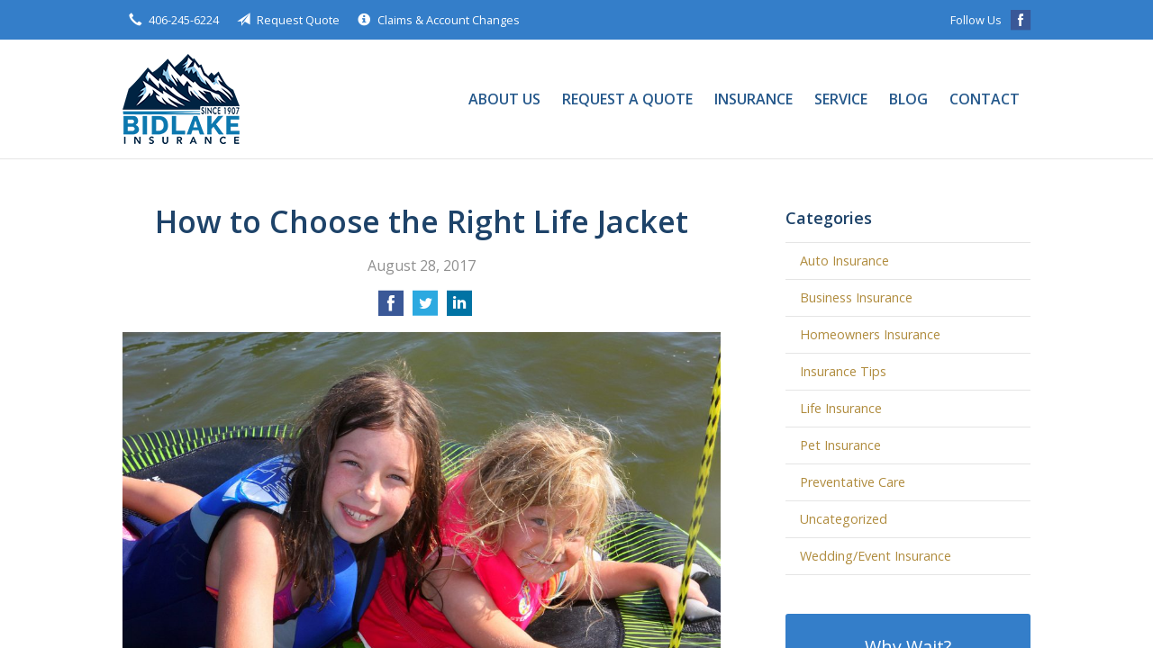

--- FILE ---
content_type: text/html; charset=UTF-8
request_url: https://billingsinsurance.com/how-to-choose-the-right-life-jacket/
body_size: 7427
content:
<!DOCTYPE html>
<!--[if lt IE 7]><html class="ie9 ie8 ie7 ie6" lang="en"><![endif]-->
<!--[if IE 7]><html class="ie9 ie8 ie7" lang="en"><![endif]-->
<!--[if IE 8]><html class="ie9 ie8" lang="en"><![endif]-->
<!--[if IE 9]><html class="ie9" lang="en"><![endif]-->
<!--[if gt IE 9]><!--><html lang="en"><!--<![endif]-->
<head>
  <!-- Google Font -->
  <script type="text/javascript">
    WebFontConfig = {
      google: { families: [ 'Open+Sans:400,600,700,400italic:latin' ] }
    };
    (function() {
      var wf = document.createElement('script');
      wf.src = 'https://ajax.googleapis.com/ajax/libs/webfont/1/webfont.js';
      wf.type = 'text/javascript';
      wf.async = 'true';
      var s = document.getElementsByTagName('script')[0];
      s.parentNode.insertBefore(wf, s);
    })();
  </script>

  <meta charset="utf-8">
  <meta http-equiv="X-UA-Compatible" content="IE=edge,chrome=1">
  <meta name="viewport" content="width=device-width, initial-scale=1.0">

  
  <title>How to Choose the Right Life Jacket</title>
  <meta name="description" content="Life jackets save lives. So how do you choose the right one? Get expert tips on life jacket safety from the Coast Guard and U.S. Marine Corps. Learn more.">
  <meta property="og:title" content="How to Choose the Right Life Jacket" />
  <meta property="og:description"content="Life jackets save lives. So how do you choose the right one? Get expert tips on life jacket safety from the Coast Guard and U.S. Marine Corps. Learn more."/>
  <meta name="twitter:title" content="How to Choose the Right Life Jacket">
  <meta name="twitter:description" content="Life jackets save lives. So how do you choose the right one? Get expert tips on life jacket safety from the Coast Guard and U.S. Marine Corps. Learn more.">

  

  <script type="application/ld+json">
  {
    "@context": "https://schema.org",
    "@type": "InsuranceAgency",
    "name": "Bidlake Insurance",
    "image": "https://sbagents.s3-us-west-2.amazonaws.com/sitebuilder.jpg",
    "@id": "https://billingsinsurance.com/#InsuranceAgency",
    "url": "https://billingsinsurance.com",
    "telephone": "406-245-6224",
    "priceRange": "Call for pricing",
    "address": {
      "@type": "PostalAddress",
      "streetAddress": "2905 Millennium Ste 3",
      "addressLocality": "Billings",
      "addressRegion": "MT",
      "postalCode": "59102",
      "addressCountry": "US"
    },
        "sameAs": [
              "https://www.facebook.com/pages/Bidlake-Agency/161442977209396?sk=wall"          ]
  }
  </script>


  
  <link rel="canonical" href="https://www.safeco.com/blog/choose-the-right-life-jacket" />
  
  <!-- Stylesheets -->
  <link rel="stylesheet" type="text/css" media="all" href="/wp-content/themes/sb1/dist/css/styles.min.css">
  <link rel="stylesheet" href="/wp-content/themes/child-themes/billingsinsurancecom/style.css?=1701815324" type="text/css" media="screen" />

  <!--[if lt IE 9]>
  <script src="http://html5shim.googlecode.com/svn/trunk/html5.js"></script>
  <![endif]-->

  <meta name='robots' content='max-image-preview:large' />
<link rel='dns-prefetch' href='//ajax.googleapis.com' />
<style id='wp-img-auto-sizes-contain-inline-css' type='text/css'>
img:is([sizes=auto i],[sizes^="auto," i]){contain-intrinsic-size:3000px 1500px}
/*# sourceURL=wp-img-auto-sizes-contain-inline-css */
</style>
<link rel="https://api.w.org/" href="https://billingsinsurance.com/wp-json/" /><link rel="alternate" title="JSON" type="application/json" href="https://billingsinsurance.com/wp-json/wp/v2/posts/119" /><link rel="canonical" href="/how-to-choose-the-right-life-jacket/" />
<script>
  (function(i,s,o,g,r,a,m){i['GoogleAnalyticsObject']=r;i[r]=i[r]||function(){
  (i[r].q=i[r].q||[]).push(arguments)},i[r].l=1*new Date();a=s.createElement(o),
  m=s.getElementsByTagName(o)[0];a.async=1;a.src=g;m.parentNode.insertBefore(a,m)
  })(window,document,'script','https://www.google-analytics.com/analytics.js','ga');

  ga('create', 'UA-20290654-9', 'auto');
  ga('send', 'pageview');

</script>

</head>
<body class="wp-singular post-template-default single single-post postid-119 single-format-standard wp-theme-sb1 wp-child-theme-child-themesbillingsinsurancecom">

<div id="snap-content" class="snap-content">

  
  <div class="mobile-topbar">
    <ul>
      <li><a href="#" aria-label="Menu" class="btn-drawer-trigger"><span class="icon icon-menu"></span></a></li>

      
        <li><a href="tel:406-245-6224"><span class="icon icon-earphone"></span> Call Us</a></li>
      
      <li><a href="/request-a-quote/" onClick="ga('send', 'event', { eventCategory: 'Quote Referral', eventAction: 'Click', eventLabel: 'billingsinsurance.com/how-to-choose-the-right-life-jacket/'});"><span class="icon icon-send"></span> Request Quote</a></li>
    </ul>
  </div>

  <div class="topbar">
    <div class="container">

      <ul class="quicklinks">

        <li><a href="tel:406-245-6224"><span class="icon icon-earphone"></span> 406-245-6224</a></li>
    
    <li><a href="https://billingsinsurance.com/request-a-quote/"><span class="icon icon-send"></span> Request Quote</a></li>
    <li><a href="https://billingsinsurance.com/service/"><span class="icon icon-info-sign"></span> Claims &amp; Account Changes</a></li>

    
</ul>
      
      
        <ul class="social">

          <li>Follow Us</li>

                      <li><a href="https://www.facebook.com/pages/Bidlake-Agency/161442977209396?sk=wall" aria-label="Facebook" target="_blank"><span class="icon icon-facebook"></span></a></li>
          
          
          
          
          
          
        </ul>

      
    </div><!-- .container -->
  </div><!-- .topbar -->

  <header class="header">
    <div class="container">
      <div class="flex">

        <div class="logo-wrap">
          
<a href="https://billingsinsurance.com" class="logo custom-logo">
  Bidlake Insurance</a>
        </div>

        <nav class="nav">
          <ul>

            <li class="page_item page-item-2 page_item_has_children"><a href="/about-us/">About Us</a>
<ul class='children'>
	<li class="page_item page-item-42"><a href="/about-us/our-team/">Our Team</a></li>
	<li class="page_item page-item-43"><a href="/about-us/companies-we-represent/">Companies We Represent</a></li>
	<li class="page_item page-item-10"><a href="/about-us/why-an-independent-agent/">Why an Independent Agent?</a></li>
</ul>
</li>
<li class="page_item page-item-7"><a href="/request-a-quote/">Request a Quote</a></li>
<li class="page_item page-item-4 page_item_has_children"><a href="/insurance/">Insurance</a>
<ul class='children'>
	<li class="page_item page-item-11 page_item_has_children"><a href="/insurance/vehicle/">Vehicle</a>
	<ul class='children'>
		<li class="page_item page-item-16"><a href="/insurance/vehicle/auto/">Auto</a></li>
		<li class="page_item page-item-17"><a href="/insurance/vehicle/motorcycle/">Motorcycle</a></li>
		<li class="page_item page-item-18"><a href="/insurance/vehicle/classic-car/">Classic Car</a></li>
		<li class="page_item page-item-19"><a href="/insurance/vehicle/boat-watercraft/">Boat &amp; Watercraft</a></li>
		<li class="page_item page-item-20"><a href="/insurance/vehicle/motorsport-atv/">Motorsport &amp; ATV</a></li>
		<li class="page_item page-item-21"><a href="/insurance/vehicle/rv-motorhome/">RV &amp; Motorhome</a></li>
	</ul>
</li>
	<li class="page_item page-item-12 page_item_has_children"><a href="/insurance/property/">Property</a>
	<ul class='children'>
		<li class="page_item page-item-22"><a href="/insurance/property/homeowners/">Homeowners</a></li>
		<li class="page_item page-item-23"><a href="/insurance/property/renters/">Renters</a></li>
		<li class="page_item page-item-24"><a href="/insurance/property/condo/">Condo</a></li>
		<li class="page_item page-item-25"><a href="/insurance/property/landlord/">Landlord</a></li>
		<li class="page_item page-item-26"><a href="/insurance/property/flood/">Flood</a></li>
		<li class="page_item page-item-27"><a href="/insurance/property/earthquake/">Earthquake</a></li>
		<li class="page_item page-item-28"><a href="/insurance/property/umbrella/">Umbrella</a></li>
	</ul>
</li>
	<li class="page_item page-item-13 page_item_has_children"><a href="/insurance/business/">Business</a>
	<ul class='children'>
		<li class="page_item page-item-29"><a href="/insurance/business/business-owners-policy/">Business Owners Policy</a></li>
		<li class="page_item page-item-30"><a href="/insurance/business/commercial-property/">Commercial Property</a></li>
		<li class="page_item page-item-31"><a href="/insurance/business/commercial-umbrella/">Commercial Umbrella</a></li>
		<li class="page_item page-item-32"><a href="/insurance/business/general-liability/">General Liability</a></li>
		<li class="page_item page-item-33"><a href="/insurance/business/commercial-auto/">Commercial Auto</a></li>
		<li class="page_item page-item-34"><a href="/insurance/business/workers-compensation/">Workers&#8217; Compensation</a></li>
		<li class="page_item page-item-35"><a href="/insurance/business/surety-bonds/">Surety Bonds</a></li>
	</ul>
</li>
	<li class="page_item page-item-14"><a href="/insurance/health/">Health</a></li>
	<li class="page_item page-item-15"><a href="/insurance/life/">Life</a></li>
</ul>
</li>
<li class="page_item page-item-5"><a href="/service/">Service</a></li>
<li class="page_item page-item-8 current_page_parent"><a href="/blog/">Blog</a></li>
<li class="page_item page-item-9"><a href="/contact/">Contact</a></li>
            
            <li class="menu-toggle"><a href="#" class="btn-drawer-trigger">Menu</a></li>
          </ul>
        </nav>

      </div><!-- .flex -->
    </div><!-- .container -->
  </header><!-- .header -->

<div class="main">
    <div class="container">
        <div class="row">

            <article class="col col-8">

                
                <header class="article-header">
                    <h1>How to Choose the Right Life Jacket</h1>
                    <p class="text-soften">August 28, 2017</p>

                    <ul class="social">
                        <li>
                            <a class="share" href="https://www.facebook.com/sharer/sharer.php?u=http://billingsinsurance.com/how-to-choose-the-right-life-jacket/" aria-label="Share on Facebook">
                                <span class="icon icon-facebook"></span>
                            </a>
                        </li>
                        <li>
                            <a class="share" href="https://twitter.com/intent/tweet?url=http://billingsinsurance.com/how-to-choose-the-right-life-jacket/&text=How to Choose the Right Life Jacket&hashtags=" aria-label="Share on Twitter">
                                <span class="icon icon-twitter"></span>
                            </a>
                        </li>
                        <li>
                            <a class="share" href="https://www.linkedin.com/shareArticle?mini=true&url=http://billingsinsurance.com/how-to-choose-the-right-life-jacket/&title=How to Choose the Right Life Jacket&summary=&source=" aria-label="Share on LinkedIn">
                                <span class="icon icon-linkedin"></span>
                            </a>
                        </li>
                    </ul>

                </header>

                <p><a href="http://060297.sb-agents.net/wp-content/uploads/sites/178/2017/09/5901792083_60c9993c97_b.jpg"><img fetchpriority="high" decoding="async" class="alignnone wp-image-135" src="http://060297.sb-agents.net/wp-content/uploads/sites/178/2017/09/5901792083_60c9993c97_b-1024x683.jpg" alt="kids on a raft" width="801" height="534" /></a></p>
<p><em>You can lower your risk of drowning by wearing a life jacket — but it can’t be just any life jacket. To truly be effective, a life jacket needs to be the right type and fit correctly.</em></p>
<p>You probably know you should wear a life jacket when you’re on the water, and you probably know it’s important for kids to wear one, too. (For kids, life jackets typically are required by state law; in states with no law, the U.S. Coast Guard requires anyone under the age of 13 on a moving boat to have one.)</p>
<p>But do you know just how important it is? According to the Coast Guard, drowning causes more than 70% of boating deaths — and more than 80% of victims are found without a life jacket.</p>
<p>Even wearing a life jacket won’t do much good if it doesn’t fit correctly, though. So how do you choose the right one? Here are some tips from experts with the Coast Guard and the U.S. Marine Corps.</p>
<p><strong>First, choose the right type for your activities.</strong> Gone are the days when all life jackets were just those bulky orange vests you might remember from your childhood. There are different types for all kinds of activities now — including recreational boating, paddle sports such as kayaking or canoeing, even hunting and fishing. Some life jackets have auto-inflation features, so they can be worn more comfortably but still provide protection if someone falls into the water.</p>
<ul>
<li>For recreational boating, vest-type jackets are best, according to the Marines, particularly in calm, inland waters where help isn’t far away.</li>
<li>If you’re going to be in rough water, or further out from shore, an offshore life jacket is better, because it’s more buoyant. Some models are even designed to help prevent hypothermia.</li>
<li>For activities on the water, such as waterskiing, kayaking, etc., specially designed life jackets provide additional range of motion.</li>
</ul>
<p><strong>Then, make sure everyone has a jacket that fits properly.</strong> According to the Coast Guard, if a life jacket is too big, it won’t keep your head above the water. And if it’s too small, it might not have the buoyancy required to keep your body afloat. Remember, a life jacket sized for an adult will not work for a child. Here’s how to get the best fit.</p>
<ul>
<li>Check the manufacturer’s label for size and weight guidelines.</li>
<li>Fasten the jacket correctly, then hold your arms straight over your head.</li>
<li>Ask a friend to pull up on the jacket, holding the tops of the arm openings.</li>
<li>If there is excess room above the openings, or the jacket rides up over your chin, it’s too big.</li>
<li>It’s a good idea to try the life jacket in shallow water before taking it out for activities.</li>
</ul>
<p><strong>Don’t forget about your pets.</strong> Even dogs that are strong swimmers can struggle in open water or get fatigued. So if you’ve got a dog coming with you on the water, the American Kennel Club recommends a life jacket for them, too! Available at pet stores and online, options include vests, which make it easier to swim, and jackets, which provide more buoyancy.</p>
<p>Remember, nobody expects to be in an accident on the water — and if you think you’ll have time to just throw a life jacket on when something bad happens, think again. In most cases of boating-related drowning, the Coast Guard says, life jackets were stowed on board but not worn by victims.</p>
<p>Summer is the perfect time to enjoy the outdoors by getting out on the water. But no matter what activity you choose, make sure you choose safety — find the right life jacket and wear it!</p>
<p><a href="https://www.safeco.com/blog/choose-the-right-life-jacket" rel="nofollow"><em>Reposted with permission from the original author, Safeco Insurance®.</em></a></p>
<p>Top image by Flickr user <a href="https://flic.kr/p/9ZweaV" target="_blank" rel="noopener">fivehanks</a> used under <a href="https://creativecommons.org/licenses/by/2.0/" target="_blank" rel="noopener">Creative Commons Attribution 2.0 Generic license</a>. Image cropped and modified from original.</p>

                <div class="pagination">
                    <a class="prev" href="/three-ways-a-pool-may-affect-your-homeowners-insurance/" rel="prev"><span class="icon icon-chevron-left"></span> Three Ways a Pool May Affect Your Homeowners Insurance</a>                    <a class="next" href="/insuring-jewelry-how-to-know-if-your-coverage-is-enough/" rel="next"><span class="icon icon-chevron-right"></span> Insuring Jewelry: How to Know if Your Coverage is Enough</a>                </div>

                
            </article>

            <aside class="sidebar col col-4">

    <div class="sidebar-item sidebar-item-linked-list"><h3>Categories</h3>        <ul>
        	<li class="cat-item cat-item-122"><a href="/category/auto-insurance/">Auto Insurance</a>
</li>
	<li class="cat-item cat-item-119"><a href="/category/business-insurance/">Business Insurance</a>
</li>
	<li class="cat-item cat-item-121"><a href="/category/homeowners-insurance/">Homeowners Insurance</a>
</li>
	<li class="cat-item cat-item-2"><a href="/category/insurance-tips/">Insurance Tips</a>
</li>
	<li class="cat-item cat-item-120"><a href="/category/life-insurance/">Life Insurance</a>
</li>
	<li class="cat-item cat-item-123"><a href="/category/pet-insurance/">Pet Insurance</a>
</li>
	<li class="cat-item cat-item-125"><a href="/category/preventative-care/">Preventative Care</a>
</li>
	<li class="cat-item cat-item-1"><a href="/category/uncategorized/">Uncategorized</a>
</li>
	<li class="cat-item cat-item-124"><a href="/category/wedding-event-insurance/">Wedding/Event Insurance</a>
</li>
        </ul>
        </div>
        <div class="sidebar-item sidebar-item-action">
          <div class="content content-details">
            <h2>Why Wait?</h2><p>Contact us for a free insurance quote now.</p>          </div>
          <div class="content content-action">
              <div class="button-set button-set--block">
                  
                
                    <a href="tel:406-245-6224" class="button white">406-245-6224</a>
                
                <a href="https://billingsinsurance.com/request-a-quote/" class="button white" onClick="ga('send', 'event', { eventCategory: 'Quote Referral', eventAction: 'Click', eventLabel: 'billingsinsurance.com/how-to-choose-the-right-life-jacket/'});">Request a Quote</a>
              </div>
            
          </div>
        </div>
    
</aside>

        </div><!-- .row -->
    </div><!-- .container -->
</div><!-- .main -->

  <div class="feature-partners">
    <div class="container">
        <h2>Our Featured Insurance Partners</h2>
        <ul>

            
            <li class="featured-item">
                <img src="/wp-content/uploads/sites/178/2017/05/Acuity.jpg" alt="" width="170" height="63" />
            </li>

            
            <li class="featured-item">
                <img src="/wp-content/uploads/sites/178/2017/05/Progressive.png" alt="" width="170" height="63" />
            </li>

            
            <li class="featured-item">
                <img src="/wp-content/uploads/sites/178/2017/05/Safeco.jpg" alt="" width="170" height="63" />
            </li>

            
            <li class="featured-item">
                <img src="/wp-content/uploads/sites/178/2017/05/Travelers.png" alt="" width="170" height="63" />
            </li>

            
        </ul>
    </div><!-- .container -->
</div><!-- .feature-partners -->

  <footer class="footer">
    <div class="container">
      
      <div class="row">

        <div class="col col-8">

          
<h3>Contact Us</h3>
<div class="row">
  <div class="col col-6">
    <span class="map">
      <a href="https://www.google.com/maps/place?q=Bidlake+Insurance%2C+2905+Millennium+Ste+3%2C+Billings%2C+MT+59102">
        <img src="https://maps.googleapis.com/maps/api/staticmap?center=2905+Millennium+Ste+3%2C+Billings%2C+MT+59102&markers=color:red%7C2905+Millennium+Ste+3%2C+Billings%2C+MT+59102&zoom=14&size=300x180&key=AIzaSyBInU4S_luVPnZEOQ3j2fsDbK0OeXnmxTM" alt="Google Map of Location" width="300" height="180" />
      </a>
    </span>
  </div>
  <div class="col col-6">
    <p>
      <strong>
        <span class="name">Bidlake Insurance</span>
      </strong>
    </p>
    <p>
      <a href="https://www.google.com/maps/place?q=Bidlake+Insurance%2C+2905+Millennium+Ste+3%2C+Billings%2C+MT+59102">

                  <span>2905 Millennium Ste 3</span><br>
          <span>Billings</span>, <span>MT</span> <span>59102</span>
        
      </a>
    </p>
    <p>

      
        <a href="tel:406-245-6224"><span>Phone: 406-245-6224</span></a><br>
      
      
    </p>

    
    <ul>
      <li><a href="/service/">Account Service</a></li>
      <li><a href="/contact/">Contact Us</a></li>
    </ul>

  </div>
</div>

        </div>
        <div class="col col-4">

          
  <h3>Follow Us</h3>
  <p></p>
  <ul class="social">

          <li><a href="https://www.facebook.com/pages/Bidlake-Agency/161442977209396?sk=wall" aria-label="Facebook" target="_blank"><span class="icon icon-facebook"></span></a></li>
    
    
    
    
    
    
  </ul>

  
    <h3>Hours of Operation</h3>
    <p>
    
                
          <strong>Monday:</strong> 8:00 am - 5:00 pm<br>

                  
          <strong>Tuesday:</strong> 8:00 am - 5:00 pm<br>

                  
          <strong>Wednesday:</strong> 8:00 am - 5:00 pm<br>

                  
          <strong>Thursday:</strong> 8:00 am - 5:00 pm<br>

                  
          <strong>Friday:</strong> 8:00 am - 5:00 pm<br>

        
      
    </p>

  

        </div><!-- .col -->
      </div><!-- .row -->
      
      <hr>      

      <div class="row">
        <div class="col col-8">
          <p>Copyright &copy; 2026, Bidlake Insurance All rights reserved.<br>Site by <a href="http://avelient.co" target="_blank">Avelient</a></p>
        </div>
        <div class="col col-4">
          <ul class="legal">
            <li><a href="/privacy-policy/">Privacy Policy</a></li>
            <li><a href="/disclaimer/">Disclaimer</a></li>
          </ul>
        </div>
      </div>

    </div><!-- .container -->
  </footer>

</div><!-- .snap-content -->

<div class="snap-drawers">
  <div class="snap-drawer snap-drawer-left">
    <nav class="snap-drawer-nav">
      <ul>
        <li class="page_item page-item-2 page_item_has_children"><a href="/about-us/">About Us</a>
<ul class='children'>
	<li class="page_item page-item-42"><a href="/about-us/our-team/">Our Team</a></li>
	<li class="page_item page-item-43"><a href="/about-us/companies-we-represent/">Companies We Represent</a></li>
	<li class="page_item page-item-10"><a href="/about-us/why-an-independent-agent/">Why an Independent Agent?</a></li>
</ul>
</li>
<li class="page_item page-item-7"><a href="/request-a-quote/">Request a Quote</a></li>
<li class="page_item page-item-4 page_item_has_children"><a href="/insurance/">Insurance</a>
<ul class='children'>
	<li class="page_item page-item-11 page_item_has_children"><a href="/insurance/vehicle/">Vehicle</a>
	<ul class='children'>
		<li class="page_item page-item-16"><a href="/insurance/vehicle/auto/">Auto</a></li>
		<li class="page_item page-item-17"><a href="/insurance/vehicle/motorcycle/">Motorcycle</a></li>
		<li class="page_item page-item-18"><a href="/insurance/vehicle/classic-car/">Classic Car</a></li>
		<li class="page_item page-item-19"><a href="/insurance/vehicle/boat-watercraft/">Boat &amp; Watercraft</a></li>
		<li class="page_item page-item-20"><a href="/insurance/vehicle/motorsport-atv/">Motorsport &amp; ATV</a></li>
		<li class="page_item page-item-21"><a href="/insurance/vehicle/rv-motorhome/">RV &amp; Motorhome</a></li>
	</ul>
</li>
	<li class="page_item page-item-12 page_item_has_children"><a href="/insurance/property/">Property</a>
	<ul class='children'>
		<li class="page_item page-item-22"><a href="/insurance/property/homeowners/">Homeowners</a></li>
		<li class="page_item page-item-23"><a href="/insurance/property/renters/">Renters</a></li>
		<li class="page_item page-item-24"><a href="/insurance/property/condo/">Condo</a></li>
		<li class="page_item page-item-25"><a href="/insurance/property/landlord/">Landlord</a></li>
		<li class="page_item page-item-26"><a href="/insurance/property/flood/">Flood</a></li>
		<li class="page_item page-item-27"><a href="/insurance/property/earthquake/">Earthquake</a></li>
		<li class="page_item page-item-28"><a href="/insurance/property/umbrella/">Umbrella</a></li>
	</ul>
</li>
	<li class="page_item page-item-13 page_item_has_children"><a href="/insurance/business/">Business</a>
	<ul class='children'>
		<li class="page_item page-item-29"><a href="/insurance/business/business-owners-policy/">Business Owners Policy</a></li>
		<li class="page_item page-item-30"><a href="/insurance/business/commercial-property/">Commercial Property</a></li>
		<li class="page_item page-item-31"><a href="/insurance/business/commercial-umbrella/">Commercial Umbrella</a></li>
		<li class="page_item page-item-32"><a href="/insurance/business/general-liability/">General Liability</a></li>
		<li class="page_item page-item-33"><a href="/insurance/business/commercial-auto/">Commercial Auto</a></li>
		<li class="page_item page-item-34"><a href="/insurance/business/workers-compensation/">Workers&#8217; Compensation</a></li>
		<li class="page_item page-item-35"><a href="/insurance/business/surety-bonds/">Surety Bonds</a></li>
	</ul>
</li>
	<li class="page_item page-item-14"><a href="/insurance/health/">Health</a></li>
	<li class="page_item page-item-15"><a href="/insurance/life/">Life</a></li>
</ul>
</li>
<li class="page_item page-item-5"><a href="/service/">Service</a></li>
<li class="page_item page-item-8 current_page_parent"><a href="/blog/">Blog</a></li>
<li class="page_item page-item-9"><a href="/contact/">Contact</a></li>
      </ul>
    </nav>
  </div><!-- .snap-drawer-left -->
  <div class="snap-drawer snap-drawer-right"></div><!-- .snap-drawer-right -->
</div><!-- .snap-drawers -->


<script type="speculationrules">
{"prefetch":[{"source":"document","where":{"and":[{"href_matches":"/*"},{"not":{"href_matches":["/wp-*.php","/wp-admin/*","/wp-content/uploads/sites/178/*","/wp-content/*","/wp-content/plugins/*","/wp-content/themes/child-themes/billingsinsurancecom/*","/wp-content/themes/sb1/*","/*\\?(.+)"]}},{"not":{"selector_matches":"a[rel~=\"nofollow\"]"}},{"not":{"selector_matches":".no-prefetch, .no-prefetch a"}}]},"eagerness":"conservative"}]}
</script>

<!-- SiteCatalyst code version: H.24.2.
Copyright 1996-2012 Adobe, Inc. All Rights Reserved
More info available at http://www.omniture.com -->
<script language="JavaScript" type="text/javascript" src="https://s3-us-west-2.amazonaws.com/sbagents/sbn/shared-assets/js/s_code.js"></script>
<script language="JavaScript" type="text/javascript"><!--
/* You may give each page an identifying name, server, and channel on the next lines. */
s.eVar26 = "Bidlake Insurance";
s.pageName="How to Choose the Right Life Jacket";
s.channel="";
s.hier1="how-to-choose-the-right-life-jacket";


/************* DO NOT ALTER ANYTHING BELOW THIS LINE ! **************/
var s_code=s.t();if(s_code)document.write(s_code)//--></script>
<script language="JavaScript" type="text/javascript"><!--
if(navigator.appVersion.indexOf('MSIE')>=0)document.write(unescape('%3C')+'\!-'+'-')
//--></script><noscript><img src="//safeco.d1.sc.omtrdc.net/b/ss/safecobillingsinsurancecomprod/1/H.24.2--NS/0"
height="1" width="1" border="0" alt="" /></noscript><!--/DO NOT REMOVE/-->
<!-- End SiteCatalyst code version: H.24.2. -->

<!-- Start of SiteCatalyst Click Tracking -->
<script type="text/javascript">
  function recordClickQandI(location, type, cta) {
    // trackingString = pagename_location_type_cta
    // location = string with location on page
    // type =  btn for button, txt for text link, img for image
    // cta = whatever the text is associated with what they click on
    //alert("howToChooseTheRightLifeJacket_"+location+"_"+type+"_"+cta);
    var trackingString = "howToChooseTheRightLifeJacket_"+location+"_"+type+"_"+cta;
    s.linkTrackVars = "eVar28,prop28,server";
    s.eVar28 = s.prop28 = trackingString;
    s.tl(this, 'o', trackingString);
  }
</script>
<!-- End of SiteCatalyst Click Tracking -->
<script type="text/javascript" src="https://ajax.googleapis.com/ajax/libs/jquery/2.1.3/jquery.min.js" id="jquery-js"></script>

<!-- JavaScript -->
<script src="/shared-assets/js/snap.min.js"></script>
<script src="/wp-content/themes/sb1/dist/js/scripts.min.js"></script>

</body>
</html>


--- FILE ---
content_type: text/css
request_url: https://billingsinsurance.com/wp-content/themes/child-themes/billingsinsurancecom/style.css?=1701815324
body_size: 1026
content:
/*
 Theme Name:   Bidlake Agency, Inc.
 Theme URI:    http://billingsinsurance.com/
 Description:  Custom theme alteration created for the SiteBuilder network
 Author:       Avelient
 Author URI:   http://avelient.co
 Template:     sb1
 Version:      1.0
 Tags:         custom-logo, custom-brand-colors
 Text Domain:  sb1-child
*/

/**
 * Custom logo
 */
.header .custom-logo {
  background: url("img/logo.png") no-repeat center center;
  background-size: 100% auto;
  width: 130px; /* width of logo */
  height: 100px; /* height of logo */
  max-width: 100%;
  padding: 0;
  /* hide text */
  text-indent: -9999px;
  font-size: 0;
  border: 0 none;
}

@media (-webkit-min-device-pixel-ratio: 2), (min-resolution: 192dpi) {
  .header .custom-logo {
    background: url("img/logo@2x.png") no-repeat center center;
    background-size: 100% auto;
  }
}

/**
 * Banner Image
 */
.banner {
  background: #efefef url("img/banner-image.jpg") no-repeat top center;
  background-size: cover;
}
.banner .content {
  background: rgba(52, 126, 201, 0.75);
}

/**
 * Structure
 */
 body,
 .snap-content,
 .snap-drawer {
   background: #25588b;
 }

 /**
  * Top bar
  */
 .topbar, .mobile-topbar {
   background: #347ec9;
 }
 .topbar a:hover,
 .mobile-topbar a:hover {
   color: #b0d9f1;
 }

 /**
  * Nav Bar
  */
 .header .nav>ul>li>a {
  color: #25588b;
 }

 .header .nav>ul>li>a:hover {
   color: #347ec9;
 }

 /**
  * banner
  */

 @media (min-width: 760px) {

   .banner .content {
     background: rgba(0,0,0, 0.6);
     background: url("img/banner-content-shape.png") no-repeat center center;
     background-size: 100% 100%;
     margin: 0;
     padding: 2em 4em;
   }

 }

 /**
  * Action
  */
 .feature .featured-item h2 {
   color: #347ec9;
 }
 .feature .featured-item:hover h2 {
   color: #25588b;
 }
 .action {
   background: #347ec9;
 }
 .action .col:last-child .content,
 .action.inline .content-action {
   background: #25588b;
 }

 .sidebar-item-action {
   background: #347ec9;
 }

 .sidebar-item-action .content-action {
   background: #25588b;
 }

 @media (min-width: 760px) {
  .action .col:last-child .content:before {
     content: "";
     background: url("img/action-shape.png") no-repeat center center;
     background-size: 100% 100%;
     position: absolute;
     top: 0;
     right: 100%;
     width: 60px;
     height: 100%
   }
 }

 /**
  * Feature Blog
  */
 .feature-blog .featured-item .thumbnail.thumbnail-default {
   background: #909090;
 }
 .feature-blog .featured-item h3 {
   color: #347ec9;
 }
 .feature-blog .featured-item:hover h3 {
   color: #25588b;
 }

 /**
  * Type
  */
 h1, h3, h4 {
   color: #1e4369;
 }
 h2 {
   color: #25588b;
 }
 a, h1 a, h2 a, h3 a, h4 a, h5 a, h6 a {
   color: #b08c3e;
 }
 a:hover, h1 a:hover, h2 a:hover, h3 a:hover, h4 a:hover, h5 a:hover, h6 a:hover {
   color: #a5d1e8;
 }

 .pagination a {
   background: #efefef;
   color: #347ec9;
 }
 .pagination a:hover,
 .pagination ul li.MarkupPagerNavOn a,
 .pagination .current {
   background: #347ec9;
   color: #fff;
 }

 /**
  * Buttons
  */
 .gform_wrapper .gform_footer input.button,
 .gform_wrapper .gform_footer input[type=image],
 .gform_wrapper .gform_footer input[type=submit] {
   background-color: #347ec9;
 }
 .gform_wrapper .gform_footer input.button:hover,
 .gform_wrapper .gform_footer input[type=image]:hover,
 .gform_wrapper .gform_footer input[type=submit]:hover {
   background-color: #25588b;
 }

 /**
  * Footer
  */
 .footer h3,
 .footer a {
   color: #b0d9f1;
 }
 .footer a:hover {
   color: #fff;
 }


--- FILE ---
content_type: text/plain
request_url: https://www.google-analytics.com/j/collect?v=1&_v=j102&a=484412916&t=pageview&_s=1&dl=https%3A%2F%2Fbillingsinsurance.com%2Fhow-to-choose-the-right-life-jacket%2F&ul=en-us%40posix&dt=How%20to%20Choose%20the%20Right%20Life%20Jacket&sr=1280x720&vp=1280x720&_u=IEBAAEABAAAAACAAI~&jid=962855566&gjid=1847366550&cid=209082379.1768874433&tid=UA-20290654-9&_gid=1794319911.1768874433&_r=1&_slc=1&z=1580476026
body_size: -452
content:
2,cG-PQ55ZWLBST